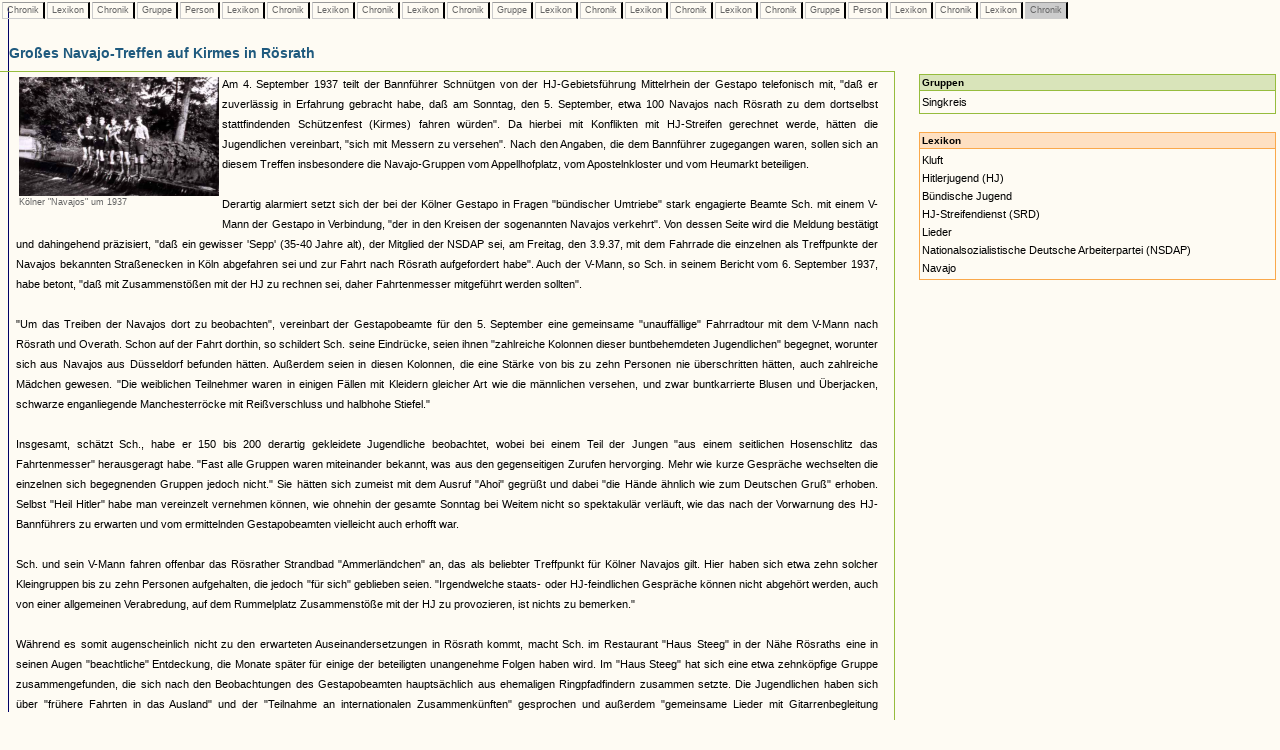

--- FILE ---
content_type: text/html
request_url: https://www.museenkoeln.de/ausstellungen/nsd_0404_edelweiss/db_inhalt.asp?C=205&L=129&C=267&G=38&P=120&L=38&C=357&L=130&C=369&L=20&C=252&G=32&L=20&C=252&L=1&C=280&L=1&C=252&G=32&P=131&L=20&C=125&L=20&C=252
body_size: 14704
content:


		

<html>
<head>
<title>Unbenanntes Dokument</title>
<meta http-equiv="Content-Type" content="text/html; charset=iso-8859-1">
<link href="_db.css" rel="stylesheet" type="text/css">
    
<script language="JavaScript" type="text/JavaScript">
<!--
function MM_reloadPage(init) {  //reloads the window if Nav4 resized
  if (init==true) with (navigator) {if ((appName=="Netscape")&&(parseInt(appVersion)==4)) {
    document.MM_pgW=innerWidth; document.MM_pgH=innerHeight; onresize=MM_reloadPage; }}
  else if (innerWidth!=document.MM_pgW || innerHeight!=document.MM_pgH) location.reload();
}
MM_reloadPage(true);
//-->




 


</script>
</head>

<body>

 






		<div id="LayerZurueck" style="position:absolute; left:0px; top:0px; z-index:1; width: 100%;">
			<table>
				<tr>					
					
							<td class="Pfad_inaktiv"><a href="db_inhalt.asp?C=205" class="textklein">&nbsp;Chronik&nbsp;</a></td>						
						
							<td class="Pfad_inaktiv"><a href="db_inhalt.asp?C=205&L=129" class="textklein">&nbsp;Lexikon&nbsp;</a></td>						
						
							<td class="Pfad_inaktiv"><a href="db_inhalt.asp?C=205&L=129&C=267" class="textklein">&nbsp;Chronik&nbsp;</a></td>						
						
							<td class="Pfad_inaktiv"><a href="db_inhalt.asp?C=205&L=129&C=267&G=38" class="textklein">&nbsp;Gruppe&nbsp;</a></td>						
						
							<td class="Pfad_inaktiv"><a href="db_inhalt.asp?C=205&L=129&C=267&G=38&P=120" class="textklein">&nbsp;Person&nbsp;</a></td>						
						
							<td class="Pfad_inaktiv"><a href="db_inhalt.asp?C=205&L=129&C=267&G=38&P=120&L=38" class="textklein">&nbsp;Lexikon&nbsp;</a></td>						
						
							<td class="Pfad_inaktiv"><a href="db_inhalt.asp?C=205&L=129&C=267&G=38&P=120&L=38&C=357" class="textklein">&nbsp;Chronik&nbsp;</a></td>						
						
							<td class="Pfad_inaktiv"><a href="db_inhalt.asp?C=205&L=129&C=267&G=38&P=120&L=38&C=357&L=130" class="textklein">&nbsp;Lexikon&nbsp;</a></td>						
						
							<td class="Pfad_inaktiv"><a href="db_inhalt.asp?C=205&L=129&C=267&G=38&P=120&L=38&C=357&L=130&C=369" class="textklein">&nbsp;Chronik&nbsp;</a></td>						
						
							<td class="Pfad_inaktiv"><a href="db_inhalt.asp?C=205&L=129&C=267&G=38&P=120&L=38&C=357&L=130&C=369&L=20" class="textklein">&nbsp;Lexikon&nbsp;</a></td>						
						
							<td class="Pfad_inaktiv"><a href="db_inhalt.asp?C=205&L=129&C=267&G=38&P=120&L=38&C=357&L=130&C=369&L=20&C=252" class="textklein">&nbsp;Chronik&nbsp;</a></td>						
						
							<td class="Pfad_inaktiv"><a href="db_inhalt.asp?C=205&L=129&C=267&G=38&P=120&L=38&C=357&L=130&C=369&L=20&C=252&G=32" class="textklein">&nbsp;Gruppe&nbsp;</a></td>						
						
							<td class="Pfad_inaktiv"><a href="db_inhalt.asp?C=205&L=129&C=267&G=38&P=120&L=38&C=357&L=130&C=369&L=20&C=252&G=32&L=20" class="textklein">&nbsp;Lexikon&nbsp;</a></td>						
						
							<td class="Pfad_inaktiv"><a href="db_inhalt.asp?C=205&L=129&C=267&G=38&P=120&L=38&C=357&L=130&C=369&L=20&C=252&G=32&L=20&C=252" class="textklein">&nbsp;Chronik&nbsp;</a></td>						
						
							<td class="Pfad_inaktiv"><a href="db_inhalt.asp?C=205&L=129&C=267&G=38&P=120&L=38&C=357&L=130&C=369&L=20&C=252&G=32&L=20&C=252&L=1" class="textklein">&nbsp;Lexikon&nbsp;</a></td>						
						
							<td class="Pfad_inaktiv"><a href="db_inhalt.asp?C=205&L=129&C=267&G=38&P=120&L=38&C=357&L=130&C=369&L=20&C=252&G=32&L=20&C=252&L=1&C=280" class="textklein">&nbsp;Chronik&nbsp;</a></td>						
						
							<td class="Pfad_inaktiv"><a href="db_inhalt.asp?C=205&L=129&C=267&G=38&P=120&L=38&C=357&L=130&C=369&L=20&C=252&G=32&L=20&C=252&L=1&C=280&L=1" class="textklein">&nbsp;Lexikon&nbsp;</a></td>						
						
							<td class="Pfad_inaktiv"><a href="db_inhalt.asp?C=205&L=129&C=267&G=38&P=120&L=38&C=357&L=130&C=369&L=20&C=252&G=32&L=20&C=252&L=1&C=280&L=1&C=252" class="textklein">&nbsp;Chronik&nbsp;</a></td>						
						
							<td class="Pfad_inaktiv"><a href="db_inhalt.asp?C=205&L=129&C=267&G=38&P=120&L=38&C=357&L=130&C=369&L=20&C=252&G=32&L=20&C=252&L=1&C=280&L=1&C=252&G=32" class="textklein">&nbsp;Gruppe&nbsp;</a></td>						
						
							<td class="Pfad_inaktiv"><a href="db_inhalt.asp?C=205&L=129&C=267&G=38&P=120&L=38&C=357&L=130&C=369&L=20&C=252&G=32&L=20&C=252&L=1&C=280&L=1&C=252&G=32&P=131" class="textklein">&nbsp;Person&nbsp;</a></td>						
						
							<td class="Pfad_inaktiv"><a href="db_inhalt.asp?C=205&L=129&C=267&G=38&P=120&L=38&C=357&L=130&C=369&L=20&C=252&G=32&L=20&C=252&L=1&C=280&L=1&C=252&G=32&P=131&L=20" class="textklein">&nbsp;Lexikon&nbsp;</a></td>						
						
							<td class="Pfad_inaktiv"><a href="db_inhalt.asp?C=205&L=129&C=267&G=38&P=120&L=38&C=357&L=130&C=369&L=20&C=252&G=32&L=20&C=252&L=1&C=280&L=1&C=252&G=32&P=131&L=20&C=125" class="textklein">&nbsp;Chronik&nbsp;</a></td>						
						
							<td class="Pfad_inaktiv"><a href="db_inhalt.asp?C=205&L=129&C=267&G=38&P=120&L=38&C=357&L=130&C=369&L=20&C=252&G=32&L=20&C=252&L=1&C=280&L=1&C=252&G=32&P=131&L=20&C=125&L=20" class="textklein">&nbsp;Lexikon&nbsp;</a></td>						
						
							<td class="Pfad_aktiv"><span class="textklein">&nbsp;Chronik&nbsp;</span></td>						
						
					
				</tr>
			</table>
		</div> 



		
			<div id="LayerInhalt" style="position:absolute; left:-1px; top:35px; z-index:1; width: 100%;"> 

				<table class="HeadDetail" cellpadding="0" cellspacing="0" width="70%"><tr><td>
					
						<strong>Großes Navajo-Treffen auf Kirmes in Rösrath</strong>
					
				</td></tr></table>
			
			  <table width="70%" align="left" class="RahmenHeadDetail" border="0" cellpadding="0" cellspacing="0"><tr><td>
							<table cellspacing="0" cellpadding="2" border="0">			
								<tr>
									<td><img src="images/homepage/leer.gif" width="10" height="1"></td>			
									<td class="text" valign="top">
											<table align="left">
													<tr>
														<td class="textklein" width="200">
																		<a href="db_abb.asp?i=289"><img src="images/chronik/17-256_05_s4_foto1.jpg" width="200" border="0"></a><br>Kölner "Navajos" um 1937<br><br>
																	</td>
													</tr>													
												</table>
											
										
										<p class="text" align="justify">											
											
										</p>
										
										<p class="text" align="justify">
											Am 4. September 1937 teilt der Bannführer Schnütgen von der HJ-Gebietsführung Mittelrhein der Gestapo telefonisch mit, "daß er zuverlässig in Erfahrung gebracht habe, daß am Sonntag, den 5. September, etwa 100 Navajos nach Rösrath zu dem dortselbst stattfindenden Schützenfest (Kirmes) fahren würden". Da hierbei mit Konflikten mit HJ-Streifen gerechnet werde, hätten die Jugendlichen vereinbart, "sich mit Messern zu versehen". Nach den Angaben, die dem Bannführer zugegangen waren, sollen sich an diesem Treffen insbesondere die Navajo-Gruppen vom Appellhofplatz, vom Apostelnkloster und vom Heumarkt beteiligen.<br>	<br>Derartig alarmiert setzt sich der bei der Kölner Gestapo in Fragen "bündischer Umtriebe" stark engagierte Beamte Sch. mit einem V-Mann der Gestapo in Verbindung, "der in den Kreisen der sogenannten Navajos verkehrt". Von dessen Seite wird die Meldung bestätigt und dahingehend präzisiert, "daß ein gewisser 'Sepp' (35-40 Jahre alt), der Mitglied der NSDAP sei, am Freitag, den 3.9.37, mit dem Fahrrade die einzelnen als Treffpunkte der Navajos bekannten Straßenecken in Köln abgefahren sei und zur Fahrt nach Rösrath aufgefordert habe". Auch der V-Mann, so Sch. in seinem Bericht vom 6. September 1937, habe betont, "daß mit Zusammenstößen mit der HJ zu rechnen sei, daher Fahrtenmesser mitgeführt werden sollten".<br><br>"Um das Treiben der Navajos dort zu beobachten", vereinbart der Gestapobeamte für den 5. September eine gemeinsame "unauffällige" Fahrradtour mit dem V-Mann nach Rösrath und Overath. Schon auf der Fahrt dorthin, so schildert Sch. seine Eindrücke, seien ihnen "zahlreiche Kolonnen dieser buntbehemdeten Jugendlichen" begegnet, worunter sich aus Navajos aus Düsseldorf befunden hätten. Außerdem seien in diesen Kolonnen, die eine Stärke von bis zu zehn Personen nie überschritten hätten, auch zahlreiche Mädchen gewesen. "Die weiblichen Teilnehmer waren in einigen Fällen mit Kleidern gleicher Art wie die männlichen versehen, und zwar buntkarrierte Blusen und Überjacken, schwarze enganliegende Manchesterröcke mit Reißverschluss und halbhohe Stiefel." <br><br>Insgesamt, schätzt Sch., habe er 150 bis 200 derartig gekleidete Jugendliche beobachtet, wobei bei einem Teil der Jungen "aus einem seitlichen Hosenschlitz das Fahrtenmesser" herausgeragt habe. "Fast alle Gruppen waren miteinander bekannt, was aus den gegenseitigen Zurufen hervorging. Mehr wie kurze Gespräche wechselten die einzelnen sich begegnenden Gruppen jedoch nicht." Sie hätten sich zumeist mit dem Ausruf "Ahoi" gegrüßt und dabei "die Hände ähnlich wie zum Deutschen Gruß" erhoben. Selbst "Heil Hitler" habe man vereinzelt vernehmen können, wie ohnehin der gesamte Sonntag bei Weitem nicht so spektakulär verläuft, wie das nach der Vorwarnung des HJ-Bannführers zu erwarten und vom ermittelnden Gestapobeamten vielleicht auch erhofft war.<br><br>Sch. und sein V-Mann fahren offenbar das Rösrather Strandbad "Ammerländchen" an, das als beliebter Treffpunkt für Kölner Navajos gilt. Hier haben sich etwa zehn solcher Kleingruppen bis zu zehn Personen aufgehalten, die jedoch "für sich" geblieben seien. "Irgendwelche staats- oder HJ-feindlichen Gespräche können nicht abgehört werden, auch von einer allgemeinen Verabredung, auf dem Rummelplatz Zusammenstöße mit der HJ zu provozieren, ist nichts zu bemerken."<br><br>Während es somit augenscheinlich nicht zu den erwarteten Auseinandersetzungen in Rösrath kommt, macht Sch. im Restaurant "Haus Steeg" in der Nähe Rösraths eine in seinen Augen "beachtliche" Entdeckung, die Monate später für einige der beteiligten unangenehme Folgen haben wird. Im "Haus Steeg" hat sich eine etwa zehnköpfige Gruppe zusammengefunden, die sich nach den Beobachtungen des Gestapobeamten hauptsächlich aus ehemaligen Ringpfadfindern zusammen setzte. Die Jugendlichen haben sich über "frühere Fahrten in das Ausland" und der "Teilnahme an internationalen Zusammenkünften" gesprochen und außerdem "gemeinsame Lieder mit Gitarrenbegleitung angestimmt". "Hierbei waren auch einige Lieder, die nach russischer Art und Tonmotiven gesungen wurden." <br><br>Als gemeinsame Grundlage dient den Jugendlichen dabei ein kleines Heft, in dem die Lieder abgedruckt waren. Dieses Liederbuch, so konnte Sch. ermitteln, sei vor kurzem in einer Auflage von etwa 30 Exemplaren gedruckt und ausschließlich an einen "bestimmten Kreis" verteilt worden. "Es gelang mir, dieses sorgfältig aufbewahrte Heft in die Hand zu bekommen. Das grüne etwa 10x12 [cm] große Heft war auf der Titelseite lediglich mit einem kleinen grünen Kreis versehen, in dem ein 'S' verzeichnet war." Auf der Umschlaginnenseite war zu lesen: "Den Kameraden und Kameradinnen des Singkreises gewidmet von Hermann Sch., Köln". Als besonders auffällig empfand es Sch., dass die im "Haus Steeg" anwesenden Navajos darauf geachtet haben, "daß kein Außenstehender das Heft in die Hand bekam". <br><br>"Bei den Liedern handelte es sich um ältere Fahrtenlieder, wie sie von den Pfadfindern und der bündischen Jugend gesungen wurden." Am Heftende sind freie Seiten zum Eintragen neuer Lieder vorgesehen. Außerdem ist das Heft so produziert, dass stets auch neue Seiten hinzugefügt werden können. Bei aller von ihm unterstellten Brisanz seiner Beobachtung muss der Gestapomann jedoch auch in diesem Fall einräumen, dass "auch in dieser Gruppe staats- und HJ-feindliche Reden nicht geführt" werden. "Wohl war davon die Rede, daß man auch in Zukunft an ausländischen Treffen der Pfadfinder teilnehmen wollte."<br><br>So endet der Sonntag für Sch. wohl eher enttäuschend, zumal es ihm auch auf der Rückfahrt nicht gelang, "besondere Beobachtungen" hinsichtlich des Verhaltens der Navajos zu machen. Diese verhalten sich stattdessen auffällig ordnungsgemäß und gingen wie sie gekommen waren: "gruppenweise getrennt".<br><br>Es sollte fast drei Monate dauern, bis die Gestapo die Beobachtungen im "Haus Steeg" wieder aufgreift und kurz vor Weihnachten 1937 zu einem eigenen Ermittlungsverfahren ausbaut.											
										</p>
										
									</td>									
									<td><img src="images/homepage/leer.gif" width="10" height="1"></td>			
								</tr>
								<tr>
									<td></td>
									<td class="textklein"><br>
									
									</td>
								</tr>
								</table><br>
								
						</td></tr></table>
						
						
						<table width="30%">
			<tr>
				<td width="5%">&nbsp;</td>
				
				<td valign="top" width="95%"><table cellpadding="2" cellspacing="0" width="100%"><tr><td class="VerweisHeadG"><strong>Gruppen</strong><br></td></tr><tr><td class="VerweisTextG"><a href="db_inhalt.asp?C=205&L=129&C=267&G=38&P=120&L=38&C=357&L=130&C=369&L=20&C=252&G=32&L=20&C=252&L=1&C=280&L=1&C=252&G=32&P=131&L=20&C=125&L=20&C=252&G=32">Singkreis</a><br></td></tr></table><br><table cellpadding="2" cellspacing="0" width="100%"><tr><td class="VerweisHeadL"><strong>Lexikon</strong><br></td></tr><tr><td class="VerweisTextL"><a href="db_inhalt.asp?C=205&L=129&C=267&G=38&P=120&L=38&C=357&L=130&C=369&L=20&C=252&G=32&L=20&C=252&L=1&C=280&L=1&C=252&G=32&P=131&L=20&C=125&L=20&C=252&L=1">Kluft</a><br><a href="db_inhalt.asp?C=205&L=129&C=267&G=38&P=120&L=38&C=357&L=130&C=369&L=20&C=252&G=32&L=20&C=252&L=1&C=280&L=1&C=252&G=32&P=131&L=20&C=125&L=20&C=252&L=8">Hitlerjugend (HJ)</a><br><a href="db_inhalt.asp?C=205&L=129&C=267&G=38&P=120&L=38&C=357&L=130&C=369&L=20&C=252&G=32&L=20&C=252&L=1&C=280&L=1&C=252&G=32&P=131&L=20&C=125&L=20&C=252&L=20">Bündische Jugend</a><br><a href="db_inhalt.asp?C=205&L=129&C=267&G=38&P=120&L=38&C=357&L=130&C=369&L=20&C=252&G=32&L=20&C=252&L=1&C=280&L=1&C=252&G=32&P=131&L=20&C=125&L=20&C=252&L=53">HJ-Streifendienst (SRD)</a><br><a href="db_inhalt.asp?C=205&L=129&C=267&G=38&P=120&L=38&C=357&L=130&C=369&L=20&C=252&G=32&L=20&C=252&L=1&C=280&L=1&C=252&G=32&P=131&L=20&C=125&L=20&C=252&L=114">Lieder</a><br><a href="db_inhalt.asp?C=205&L=129&C=267&G=38&P=120&L=38&C=357&L=130&C=369&L=20&C=252&G=32&L=20&C=252&L=1&C=280&L=1&C=252&G=32&P=131&L=20&C=125&L=20&C=252&L=124">Nationalsozialistische Deutsche Arbeiterpartei (NSDAP)</a><br><a href="db_inhalt.asp?C=205&L=129&C=267&G=38&P=120&L=38&C=357&L=130&C=369&L=20&C=252&G=32&L=20&C=252&L=1&C=280&L=1&C=252&G=32&P=131&L=20&C=125&L=20&C=252&L=129">Navajo</a><br></td></tr></table><br>				
				</td>
			</tr>		

		</table>
			</div>
		


 <img src="https://matomo.artcontent.de/matomo.php?idsite=12&amp;rec=1" style="border:0" alt="" />

</body>
</html>
